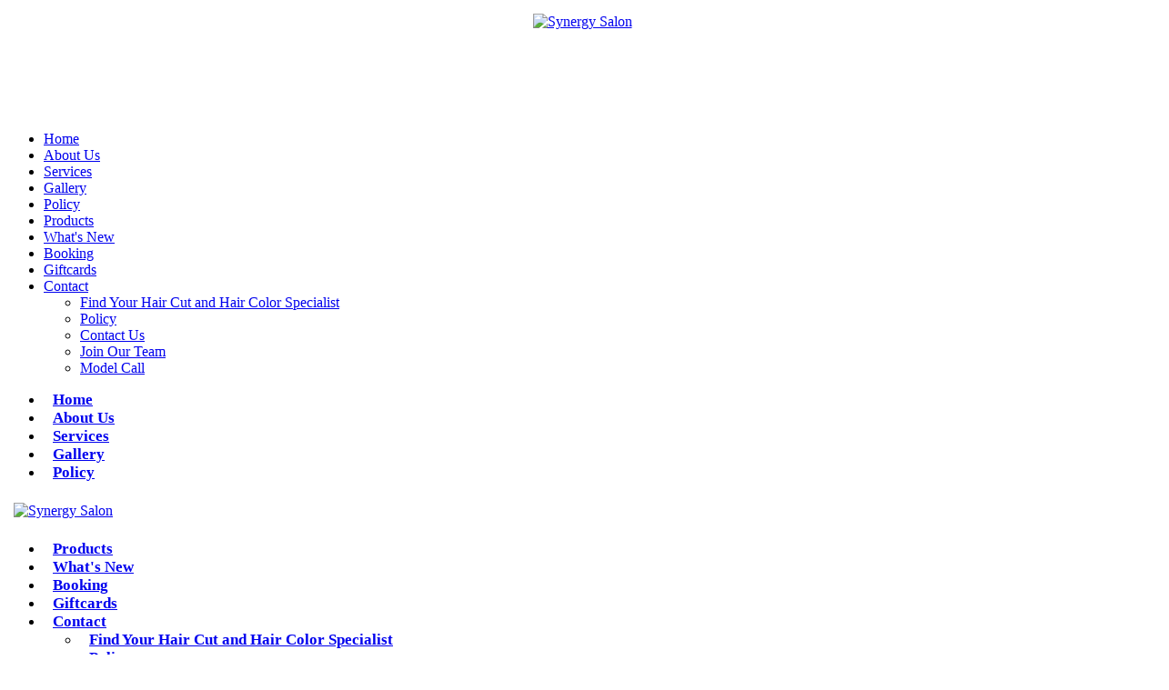

--- FILE ---
content_type: text/html; charset=UTF-8
request_url: https://synergysalon.net/mens-services
body_size: 8336
content:
<!DOCTYPE html><html
xmlns="http://www.w3.org/1999/xhtml" dir="ltr"
lang="en"
xmlns:og="http://ogp.me/ns#"
xmlns:fb="http://www.facebook.com/2008/fbml"
itemscope itemtype="https://schema.org/HairSalon"><head><meta
http-equiv="content-language" content="en"/><link
rel="alternate" href="https://synergysalon.net/mens-services" hreflang="x-default"><meta
charset="utf-8"><meta
name="viewport" content="width=device-width,initial-scale=1.0"/><meta
http-equiv="content-type" content="text/html; charset=UTF-8"/><meta
name="description" content="Are you looking for a hair salon in Matthews, NC 28105 where the hair stylists listen to what YOU want and make you look AMAZING in a relaxing environment? YOU have found Synergy Salon. Come meet your Hair Color/ Highlight Cutting and Hair Extension Expert today"/><meta
name="keywords" content="hairsalon"/><meta
name="author" content="Synergy Salon"/><meta
property="og:title" content="MENS SERVICES"/><meta
property="og:description" content="Are you looking for a hair salon in Matthews, NC 28105 where the hair stylists listen to what YOU want and make you look AMAZING in a relaxing environment? YOU have found Synergy Salon. Come meet your Hair Color/ Highlight Cutting and Hair Extension Expert today"/><meta
property="og:image" content="https://synergysalon.net/uploads/fnail0naok6sw/attach/1684381379_synergy-hair-salon-charlotte-nc-28277.png"/><meta
property="og:url" content="https://synergysalon.net/mens-services"/><meta
property="og:type" content=""/><meta
property="og:site_name" content="Synergy Salon | The Hair Color, Cutting & Hair Extension Experts in Matthews, NC 28105"/><link
rel="schema.DC" href="http://purl.org/dc/elements/1.1/"><meta
name="DC.title" content="MENS SERVICES"><meta
name="DC.identifier" content="https://synergysalon.net/mens-services"><meta
name="DC.description" content="Are you looking for a hair salon in Matthews, NC 28105 where the hair stylists listen to what YOU want and make you look AMAZING in a relaxing environment? YOU have found Synergy Salon. Come meet your Hair Color/ Highlight Cutting and Hair Extension Expert today"><meta
name="DC.subject" content="Synergy Salon | The Hair Extension Experts in Matthews, NC 28105"><meta
name="DC.language" scheme="UTF-8" content="en-us"><meta
itemprop="priceRange" name="priceRange" content="&#036;&#036;"><meta
name="geo.region" content="US-NC"><meta
name="geo.placename" content="Matthews"><meta
name="geo.position" content="35.1293189,-80.7016346"><meta
name="ICBM" content="35.1293189,-80.7016346"><title>MENS SERVICES</title><base
href="/themes/fnail04k/assets/"><link
rel="canonical" href="https://synergysalon.net/mens-services"><link
rel="icon" href="https://synergysalon.net/uploads/fnail0naok6sw/attach/1684381141_favicon_synergy-hair-salon-charlotte-nc-28277-favicon.png" type="image/png"><link
rel="shortcut icon" href="https://synergysalon.net/uploads/fnail0naok6sw/attach/1684381141_favicon_synergy-hair-salon-charlotte-nc-28277-favicon.png" type="image/png"><link
rel="apple-touch-icon" href="https://synergysalon.net/uploads/fnail0naok6sw/attach/1684381141_favicon_synergy-hair-salon-charlotte-nc-28277-favicon.png" type="image/png"><link
rel="preconnect" href="https://fonts.googleapis.com"><link
rel="preconnect" href="https://fonts.gstatic.com" crossorigin><link
href="https://fonts.googleapis.com/css2?family=Cabin:ital,wght@0,400..700;1,400..700&display=swap"
rel="stylesheet"><link
type="text/css" href='/public/assets/webfnail04k9fa2ff407723a0f95b6a6666ab165253.css' rel="preload" as="style" onload="this.rel='stylesheet'"><link
type="text/css" href='/public/assets/webfnail04kc053397d882a3ff5a15737345913d810.css' rel="stylesheet"><style type="text/css">/*Header*/
.mobile_logo {
  margin: auto auto auto 0;
  display: flex;
  width: calc(100% - 75px);
}

.mobile_logo a {
  flex: 1;
  text-align: center;
}

.mobile_logo img,
.site-logo img {
  padding: 7px;
}

.site-logo img {
  max-height: 150px;
}

.freeze-header .site-logo img {
  max-height: 90px;
}

.mobile_logo {
  height: 120px;
}

.mobile_logo img {
  max-height: 120px;
  margin-left: 75px;
}

.mean-container .mean-nav {
  margin-top: 120px;
}

.freeze-header .mobile_logo {
  height: 90px;
}

.freeze-header .mobile_logo img {
  max-height: 90px;
}

.freeze-header .mean-container .mean-nav {
  margin-top: 90px;
}

.header-main>div ul li a {
  padding: 15px 10px;
}

.header-main>div ul li a {
  font-size: 15px;
  font-weight: bold;
}

@media (min-width: 1200px) {
  .header-main>div ul li a {
    font-size: 17px;
  }
}
@media (min-width: 992px) {
  .header-main.nav-desktop > .container {
      width: 100%;
      max-width: 1445px;
  }
}
/*End-Header*/
/*Footer*/
.footer-news {
  font-size: 18px;
}

.footer-social .social {
  margin: auto;
}

/*End-Footer*/
/*Home-Service*/
.services-listall h3 {
  font-size: 17px;
  text-align: center;
  font-weight: bold;
}

.services-listall .desc {
  display: none;
}

@media (max-width: 475px) {
  .services-listall h3 {
    font-size: 14px;
  }
}

/*End-Home-Service*/
/*Service*/
.link-wrap {
  word-wrap: break-word;
}

/*End-Service*/
/*Home-Gallery*/
@media (min-width: 992px) {
  .section-gallery .col-xs-6.col-sm-6.col-md-4 {
    width: 25%;
  }
}

/*End-Home-Gallery*/
/*Footer*/
.freeze-footer .btn-address {
  padding: 7px;
  height: auto;
  line-height: 1.35;
  font-size: 13px;
  background-color: #a8814c;
  border-color: #a8814c;
}

@media (max-width: 767px) {
  #back-top {
    bottom: 135px;
  }

  .freeze-footer ul {
    flex-wrap: wrap;
  }

  .freeze-footer ul li:last-child {
    width: 100%;
  }
}

/*End-Footer*/
/***********/
.section-booking,
footer.footer {
  background-image: url(/uploads/fnail0naok6sw/filemanager/footer-bg.jpg);
}

.footer:before {
  background-color: transparent;
}

.service-desc {
  text-align: justify;
}

.freeze-header.with-bg {
  background-color: #d49c00;
}

.pro-btn {
  display: block !important;
  margin: auto;
  background: #a8814c !important;
  width: 164px;
}

.social-link img {
  display: block;
  margin: auto;
  width: 80px;
}

.social-link table {
  width: 100%;
}

.social-link h3 {
  text-align: center;
  font-size: 24px;
  background: #d49c00;
}

.social-link a {
  text-align: center !important;
  display: block;
}

.social-link h4 {
  font-size: 18px;
  text-align: center;
}

.social-link h3 {
  width: 300px;
  display: block;
  margin: auto;
}

.ontheweb {
  margin-top: 20px;
}

@media only screen and (max-width: 768px) {
  .section-booking h2 {
    font-size: 22px;
  }
}

.freeze-footer a {
  color: #fff;
  font-size: 20px;
  font-weight: bold;
}

a.btn,
.btn,
a.btn-main,
.btn-main {
  padding: 0 16px;
}

.testimonial-content p {
  text-align: center;
}

.e-gallery-above .col-xs-6.col-sm-6.col-md-4 {
  width: 25%;
}


.header-nav-desktop {

  width: 101%;

}</style> <script type="text/javascript" src="/public/assets/webfnail04kd6f6049a81987272a5679e874bff8111.js" ></script> <script type="text/javascript">let webForm = {"required":"(required)","optional":"(optional)","any_person":"Any person","price":"Price","morning":"Morning","afternoon":"Afternoon","sunday":"Sunday","monday":"Monday","tuesday":"Tuesday","wednesday":"Wednesday","thursday":"Thursday","friday":"Friday","saturday":"Saturday","jan":"Jan","feb":"Feb","mar":"Mar","apr":"Apr","may":"May","jun":"Jun","jul":"Jul","aug":"Aug","sep":"Sep","oct":"Oct","nov":"Nov","dec":"Dec","contact_name":"Your name","contact_name_placeholder":"","contact_name_maxlength":"75","contact_email":"Your email","contact_email_placeholder":"","contact_email_maxlength":"75","contact_phone":"Your phone","contact_phone_placeholder":"","contact_phone_maxlength":"15","contact_subject":"Your subject","contact_subject_placeholder":"","contact_subject_maxlength":"250","contact_message":"Your message","contact_message_placeholder":"","contact_message_maxlength":"500","contact_btn_send":"Send Us","contact_name_err":"Please enter your name","contact_email_err":"Please enter your email","contact_phone_err":"Please enter your phone","contact_subject_err":"Please enter your subject","contact_message_err":"Please enter your message","newsletter_name":"Your name","newsletter_name_placeholder":"","newsletter_name_maxlength":"75","newsletter_email":"Your email","newsletter_email_placeholder":"","newsletter_email_maxlength":"75","newsletter_phone":"Your phone","newsletter_phone_placeholder":"","newsletter_phone_maxlength":"15","newsletter_btn_send":"Submit","newsletter_name_err":"Please enter your name","newsletter_email_err":"Please enter your email","newsletter_phone_err":"Please enter your phone","newsletter_success":"Thank you for your subscription","booking_date":"Date","booking_date_placeholder":"","booking_date_maxlength":"15","booking_hours":"Hour","booking_hours_placeholder":"Select hour","booking_service":"Service","booking_service_placeholder":"Select service","booking_menu":"Menu","booking_menu_placeholder":"Select menu","booking_technician":"Technician","booking_technician_placeholder":"Select technician","booking_person_number":"Number","booking_person_number_placeholder":"","booking_size":"Size","booking_size_placeholder":"Select size","booking_delivery":"Type","booking_delivery_placeholder":"Select type","booking_name":"Your name","booking_name_placeholder":"","booking_name_maxlength":"75","booking_firstname":"Your first name","booking_firstname_placeholder":"","booking_firstname_maxlength":"75","booking_lastname":"Your last name","booking_lastname_placeholder":"","booking_lastname_maxlength":"75","booking_phone":"Your phone","booking_phone_placeholder":"","booking_phone_maxlength":"15","booking_email":"Your email","booking_email_placeholder":"","booking_email_maxlength":"75","booking_person_count":"How many people","booking_person_count_placeholder":"","booking_note":"Note","booking_note_maxlength":"200","booking_note_placeholder":"(Max length 200 character)","booking_store":"Storefront","booking_store_placeholder":"Select storefront","booking_add_another_service":"Add another","booking_information":"Appointment Information","booking_order_information":"Order Information","booking_popup_message":"Message","booking_popup_confirm":"Confirm booking information ?","booking_popup_confirm_description":"We will send a text message to you via the number below after we confirm the calendar for your booking.","booking_order_popup_confirm":"Confirm order information ?","booking_order_popup_confirm_description":"We will send a text message to you via the number below after we confirm the calendar for your order.","booking_btn_send":"Send appointment now","booking_btn_search":"Search","booking_btn_booking":"Booking","booking_btn_confirm":"Confirm","booking_btn_cancel":"Cancel","booking_hours_expired":"Has expired","booking_date_err":"Please choose date","booking_hours_err":"Please choose hour","booking_service_err":"Please choose a service","booking_menu_err":"Please choose a menu","booking_technician_err":"Please choose a technician","booking_name_err":"Please enter your name","booking_firstname_err":"Please enter your first name","booking_lastname_err":"Please enter your last name","booking_phone_err":"Please enter your phone","booking_email_err":"Please enter your email","booking_person_count_err":"Please enter people count","booking_get_hours_timeout":"Network timeout, Please click the button search to try again"};
        let webBooking = {
            enable: true,
            minDate: "01/21/2026",
            requiredTechnician: false,
            requiredEmail: false,
            requiredHour: true,
            isRestaurant: false,
        };
        let webFormat = {
            dateFormat: "MM/DD/YYYY",
            datePosition: "1,0,2",
            phoneFormat: "(000) 000-0000",
        };
        let webGlobal = {
            site: "pages",
            siteAct: "mens-services",
            siteSubAct: "",
            noPhoto: "/public/library/global/no-photo.jpg",
            isTablet: false,
            isMobile: false,
            enableRecaptcha: false,
            galleryLoadMoreOption: 0,
            boardGalleryLimitCarouselSlider: 2,
        };</script> <meta
name="google-site-verification" content="x4W9C4CxHOGLEfNZNptOiLCVKHHv3PQw0gewjPoRoi8" />
<script>(function(w,d,s,l,i){w[l]=w[l]||[];w[l].push({'gtm.start':new Date().getTime(),event:'gtm.js'});var f=d.getElementsByTagName(s)[0],j=d.createElement(s),dl=l!='dataLayer'?'&l='+l:'';j.async=true;j.src='https://www.googletagmanager.com/gtm.js?id='+i+dl;f.parentNode.insertBefore(j,f);})(window,document,'script','dataLayer','GTM-TWW643L');</script> <script type="application/ld+json">{      "@context": "https://schema.org",      "@type": "HairSalon",      "logo": "https://synergysalonmatthewsnc.com/uploads/fnail0naok6sw/attach/thumbnail/1684381070_logo_synergy-hair-salon-charlotte-nc-28277-w576.png",      "image":"https://synergysalonmatthewsnc.com/uploads/fnail0naok6sw/attach/thumbnail/1684381070_logo_synergy-hair-salon-charlotte-nc-28277-w576.png",      "name": "Synergy Salon",      "address": {        "@type": "PostalAddress",        "streetAddress": "2325-A Matthews Township Parkway",        "addressLocality": "Matthews",        "addressRegion": "NC",        "postalCode": "28105",        "addressCountry": "US"     },       "sameAs":"",                       "geo": {        "@type": "GeoCoordinates",        "latitude": 35.1293189,        "longitude": -80.7016346      },      "url": "https://synergysalon.net/contact",      "hasMap": "https://goo.gl/maps/PpURZJyfCCajE8Ut9",       "telephone": "+17048417674",      "priceRange": "$$",            "openingHoursSpecification": [        {          "@type": "OpeningHoursSpecification",          "dayOfWeek": [            "Monday",            "Tuesday",            "Wednesday",            "Thursday",            "Friday"                      ],          "opens": "09:00",          "closes": "20:00"        },                       {          "@type": "OpeningHoursSpecification",          "dayOfWeek": "Sunday",          "opens": "closed",          "closes": "closed"        },        {          "@type": "OpeningHoursSpecification",          "dayOfWeek": "Saturday",          "opens": "09:00",          "closes": "18:00"        }                             ],	"description": "Are you looking for a hair salon in Matthews, NC where the hair stylist listens to what YOU want and make you look AMAZING? YOU have found Synergy Salon. The Synergy experience is a memorable one. At Synergy Salon, we strive to give you a peaceful, natural, and relaxing experience along with detailed and professional hair care. Synergy appeals to all your senses. The warm vibrant colors and cheerful greeting of the Salon make one feel you are being welcomed home. We also want to help you towards good health. Our Eco-Friendly Natural Eufora hair products and our services are designed to leave your hair and you healthier than when you came in. Synergy Salon is a full-service hair salon located conveniently in Matthews, NC 28105. We offer a wide array of hair care services including Haircuts, Color & Highlights, Blonding, Fashion Color, Ombre, Balayage, Hair Extension, Lash Extension, Hair Replacement, Facial, Nail services and so much more. Synergy Salon is located in Matthew’s Sycamore Commons Shopping Center on the Northwest Corner of Independence and Highway 51. We are honored to serve hair care clients from Mint Hill, Waxhaw, Indian Trail, Monroe, Union County, Pineville, Ballantyne, Stalling, Charlotte, South Charlotte, and Matthews, North Carolina. Come and enjoy our wide range of services in a cozy and luxurious environment. We look forward to serving you! * Sanitation is always at top of our priorities. We strictly implement sanitation guidelines for beauty spas to ensure clients’ safety. Along with the standard hygiene procedures, all the products used in the salon are from the most famous manufacturers. That would bring the highest quality services for clients. * QUY was excellent. She did not cut more than I requested, spent a lot of time teaching me how to style it, and recommended hair products that actually worked for my thin/fine hair. That in itself is a miracle. I especially enjoyed the extra pampering that she offers her clients. steaming hot towels for under your neck at the hair washing station. One to place over your face. While she was cutting my hair, she wrapped my hands in nice warm towels as well. She didn’t seem in a hurry, although I was a walk-in at 5:30 on Memorial Day Friday! Now that is SERVICE. I would recommend her to everyone. By Susan Joyce."    }</script></head><body
class="site-sub-page site-pages site-act-mens-services"><div
id="fb-root"></div><div
style="height: 0; overflow: hidden;"><h1 itemprop="name">Synergy Salon | The Hair Color, Cutting &amp; Hair Extension Experts in Matthews, NC 28105</h1></div><input
type="hidden" name="activeFreezeHeader" value="1" /><header
class="header"><div
class="wrap-freeze-header-mobile clearfix hidden-md hidden-lg menu-1024-hidden"><div
class="flag-freeze-header-mobile"><div
class="menu_mobile_v1"><div
class="mobile_logo_container"><div
class="mobile_logo">
<a
itemprop="url" href="/" title="Synergy Salon">
<img
class="imgrps" src="https://synergysalon.net/uploads/fnail0naok6sw/attach/thumbnail/1684381070_logo_synergy-hair-salon-charlotte-nc-28277-w576.png" alt="Synergy Salon" itemprop="logo image" >
</a></div></div><div
class="mobile_menu_container_v1"><ul><li><a
itemprop="url" href="/" title="Home">Home</a></li><li><a
itemprop="url" href="/about" title="About Us">About Us</a></li><li><a
itemprop="url" href="/service" title="Services">Services</a></li><li><a
itemprop="url" href="/gallery" title="Gallery">Gallery</a></li><li><a
itemprop="url" href="/policy" title="Policy">Policy</a></li><li><a
itemprop="url" href="/products" title="Home">Products</a></li><li><a
itemprop="url" href="/whatnew" title="Coupons">What&#39;s New</a></li><li
class="btn_make_appointment"><a
itemprop="url" href="/book" title="Booking">Booking</a></li><li><a
itemprop="url" href="/giftcards" title="Giftcards">Giftcards</a></li><li><a
itemprop="url" href="/contact" title="Contact">Contact</a><ul><li><a
itemprop="url" href="/find-your-hair-cut-hair-color-specialist" title-original="" title="find-your-hair-cut-hair-color-specialist" />Find Your Hair Cut and Hair Color Specialist</a></li><li><a
itemprop="url" href="/policy" title="policy" />Policy</a></li><li><a
itemprop="url" href="/contact" title-original="" title="contact" />Contact Us</a></li><li><a
itemprop="url" href="/join-our-team" title-original="" title="join-our-team" />Join Our Team</a></li><li><a
itemprop="url" href="/model-call" title-original="" title="model-call" />Model Call</a></li></ul></li></ul><div
class="mobile-menu-option"
data-mean-menu-container=".menu_mobile_v1" data-mean-screen-width="991" data-mean-reveal-position="right"></div></div></div></div></div><div
class="wrap-freeze-header clearfix hidden-xs hidden-sm"><div
class="flag-freeze-header"><nav
class="header-main nav-desktop"><div
class="clearfix container"><div
class="header-nav-desktop"><div
class="header-nav left"><ul
class="list-line header-left"><li><a
itemprop="url" href="/" title="Home">Home</a></li><li><a
itemprop="url" href="/about" title="About Us">About Us</a></li><li><a
itemprop="url" href="/service" title="Services">Services</a></li><li><a
itemprop="url" href="/gallery" title="Gallery">Gallery</a></li><li><a
itemprop="url" href="/policy" title="Policy">Policy</a></li></ul></div><div
class="site-logo center"><div
class="logo"><a
itemprop="url" href="/" title="Synergy Salon">
<img
class="imgrps" src="https://synergysalon.net/uploads/fnail0naok6sw/attach/thumbnail/1684381070_logo_synergy-hair-salon-charlotte-nc-28277-w576.png" alt="Synergy Salon" itemprop="logo image" >
</a></div></div><div
class="header-nav right"><ul
class="list-line header-right"><li><a
itemprop="url" href="/products" title="Home">Products</a></li><li><a
itemprop="url" href="/whatnew" title="Coupons">What&#39;s New</a></li><li><a
itemprop="url" href="/book" class="btn_make_appointment" title="Booking" target="_blank" rel="noopener">Booking</a></li><li><a
itemprop="url" href="/giftcards" title="Giftcards">Giftcards</a></li><li
class="dropdown"><a
itemprop="url" href="/contact" title="Contact">Contact</a><ul
class="dropdown-menu"><li><a
itemprop="url" href="/find-your-hair-cut-hair-color-specialist" title-original="" title="find-your-hair-cut-hair-color-specialist" />Find Your Hair Cut and Hair Color Specialist</a></li><li><a
itemprop="url" href="/policy" title="policy" />Policy</a></li><li><a
itemprop="url" href="/contact" title-original="" title="contact" />Contact Us</a></li><li><a
itemprop="url" href="/join-our-team" title-original="" title="join-our-team" />Join Our Team</a></li><li><a
itemprop="url" href="/model-call" title-original="" title="model-call" />Model Call</a></li></ul></li></ul></div></div></div></nav></div></div> <script>/* Fix For Old Menu Mobile Dropdown*/
        if ($('.mobile-menu-option').length > 0 && $('#mobile_dropdown').length < 1) {
            let mobile_menu_container_v1_obj = $('.mobile_menu_container_v1');
                mobile_menu_container_v1_obj.html(
                    '<div class="mobile-menu"><nav id="mobile_dropdown">'
                    +mobile_menu_container_v1_obj.html()
                    +'</div></div>');
        }</script> </header><main
class="main"><div
class="pmain"><div
class="page-heading"><img
src="/uploads/fnail0naok6sw/filemanager/Services%20Ava/black-bg.png" class="imgrps" alt="heading-1.jpg" caption="false" /></div><div
class="in-container"><div
class="in-content"><div
class="container"><div
class="page-title"><h2>MENS SERVICES</h2><h3></h3></div></div><section
id="embed_MENS_SERVICES"><div
class="container service-row clearfix"><div
class="col-sm-4 col-md-4 text-center"><div
class="service-image circle"><div
class="service-image-bg" style="background-image: url('/uploads/fnail0naok6sw/filemanager/Services%20Ava/dreamstime_s_89147106.jpg');"><br
/><img
class="img-responsive" src="/uploads/fnail0naok6sw/filemanager/Services%20Ava/dreamstime_s_89147106.jpg" alt="HAIR EXTENSIONS" caption="false" /></div></div></div><div
class="col-sm-8 col-md-8 "><div
class="clearfix service-list"><p><strong>Energize Your Style!</strong></p><p>Men’s Color and Camouflage color subtly revives and recharges your appearance. Within minutes, your grays hair are camouflaged, naturally blended, and gradually fade without unnatural gold or red tones. Look great, look younger, look stylist !</p><p>Your service includes an intensive consultation to best suit your desired style and look. While processing, you will need to change into a smock or robe to protect your clothes. While your hair is processing, you can browse through hairstyle books and check out our organic Eufora Men’s hair line featuring aloe vera for home hair care to keep your hair looking fabulous at all time. You can also choose to enjoy our complimentary beverage and hand massage. When the color has completed processing, you will have a relaxing hair wash with a destress head massage all while having your hair conditioned with our luxurious Eufora Urgent Repair Replenishment Treatment.</p><div
class="table-responsive"><strong
style="color: #ff6600; font-size: 30px;"></strong></div><div
class="table-responsive" style="text-align: center;"><table
class="table"><thead><tr><th>Services</th><th>Associate Designer</th><th>Senior Designer</th><th>Master Designer</th></tr></thead><tbody><tr><th
style="text-align: left;">Men Hair Cut</th><td></td><td></td><td></td></tr><tr><th
style="text-align: left;">Camouflage Color- Grey Blending</th><td></td><td></td><td></td></tr><tr><th
style="text-align: left;">Full Color</th><td></td><td></td><td></td></tr><tr><th
style="text-align: left;">Partial High Light</th><td></td><td></td><td></td></tr><tr><th
style="text-align: left;">Beard and Mustard Shaping</th><td></td><td></td><td></td></tr></tbody></table><br
/><br
/></div></div></div></div></section></div></div></div></main><footer
class="footer"><div
class="container-fluid"><div
class="row"><div
class="col-md-3"><div
class="footer-openhours"><div
class="foh-wrap"><div
class="foh-row short" itemprop="openingHours" content="Mon - Fri 9:00 am - 8:00 pm"><span
class="foh-date">Mon - Fri:</span> <span
class="foh-time">9:00 am - 8:00 pm</span></div><div
class="foh-row short" itemprop="openingHours" content="Saturday 9:00 am - 6:00 pm"><span
class="foh-date">Saturday:</span> <span
class="foh-time">9:00 am - 6:00 pm</span></div><div
class="foh-row short"><span
class="foh-date">Sunday:</span> <span
class="foh-time">Open Seasonally</span></div></div></div></div><div
class="col-md-6"><div
class="footer-social text-center"><ul
class="list-line social"><li>
<a
class="social-icon facebook"
itemprop="url"
target="_blank"
title="Facebook"
rel="nofollow"
href="https://www.facebook.com/synergyhairsalon">
<img
src="/public/library/social/square/facebook.png" alt="Facebook">
</a></li><li>
<a
class="social-icon google"
itemprop="url"
target="_blank"
title="Google plus"
rel="dofollow"
href="https://www.google.com/search?aqs=chrome.0.69i59.2168j0j4&ie=UTF-8&oq=Synergy+Salon+28105&q=Synergy+Salon+28105&sourceid=chrome">
<img
src="/public/library/social/square/google-plus.png" alt="Google plus">
</a></li><li>
<a
class="social-icon twitter"
itemprop="url"
target="_blank"
title="Twitter"
rel="nofollow"
href="https://twitter.com/synergysalonnc">
<img
src="/public/library/social/square/twitter.png" alt="Twitter">
</a></li><li>
<a
class="social-icon youtube"
itemprop="url"
target="_blank"
title="Youtube"
rel="nofollow"
href="https://www.youtube.com/channel/UCDahD5Onb5gcCPNcdJhAAoQ">
<img
src="/public/library/social/square/youtube.png" alt="Youtube">
</a></li><li>
<a
class="social-icon instagram"
itemprop="url"
target="_blank"
title="Instagram"
rel="nofollow"
href="https://www.instagram.com/synergysalonmatthews">
<img
src="/public/library/social/square/instagram.png" alt="Instagram">
</a></li><li>
<a
class="social-icon pinterest"
itemprop="url"
target="_blank"
title="Pinterest"
rel="nofollow"
href="https://in.pinterest.com/synergysalon/">
<img
src="/public/library/social/square/pinterest.png" alt="Pinterest">
</a></li></ul></div><div
class="footer-logo"><a
itemprop="url" href="/" title="Synergy Salon">
<img
class="imgrps" src="https://synergysalon.net/uploads/fnail0naok6sw/attach/thumbnail/1684381070_logo_synergy-hair-salon-charlotte-nc-28277-w576.png" alt="Synergy Salon" itemprop="logo image" >
</a></div><div
class="footer-copyright"><p
class="footer-address" itemprop="address" itemscope="" itemtype="http://schema.org/PostalAddress"><span
itemprop="streetAddress">2325-A Matthews Township Parkway, </br>Matthews, NC 28105</span></p><p
class="footer-address"><a
href="tel:704-841-7674" title="tel:704-841-7674" /><span
itemprop="telephone">704-841-7674</span></a></p><p
class="footer-address"><a
href="mailto:infosynergysalon@gmail.com" title="mailto:infosynergysalon@gmail.com" /><span
itemprop="email">infosynergysalon@gmail.com</span></a></p><div
class="footer-news"><span><a
href="/" title="Synergy Salon - #1 hair salon near me Matthews, NC 28105">Synergy Salon</a> - <a
href="/" title="Synergy Salon - #1 hair salon near me Matthews, NC 28105">#1 hair salon near me Matthews, NC 28105</a> - <a
href="/news" title="Blog">Blog </a></span></div><p
class="footer-address"><a
href="/" title="Synergy Salon | The Hair Color, Cutting & Hair Extension Experts in Matthews, NC 28105" /><span
itemprop="text">Copyright 2022 © Synergy Salon. All Rights Reserved.</span></a></p></div></div><div
class="col-md-3"></div></div></div></footer><div
class="freeze-footer"><ul><li><a
href="tel:704-841-7674" class="btn btn-default btn_call_now btn-call" title="Call us">704-841-7674</a></li><li><a
href="/book" class="btn btn-default btn_make_appointment" title="Booking" target="_blank" rel="noopener">Booking</a></li><li
class="btn-address-wrapper"><a
href="https://maps.google.com/maps/dir//Synergy+Salon+2325+Matthews+Township+Pkwy+A+Matthews,+NC+28105+United+States/@35.1293189,-80.7016346,16z/data=!4m5!4m4!1m0!1m2!1m1!1s0x885423f2e25efa9d:0xe8c086720e471d44" class="btn btn-default btn-address" title="Call us">2325-A Matthews Township Parkway, </br>Matthews, NC 28105</a></li></ul></div> <script type="text/javascript">if (!webBooking.enable) $(".btn_make_appointment").remove();</script>  <script type="text/javascript" src="/public/assets/webfnail04k35334a20149659ceec8b5357887d6f87.js" ></script> <script type="text/javascript"></script> <noscript><iframe
src="https://www.googletagmanager.com/ns.html?id=GTM-TWW643L" height="0" width="0" style="display:none;visibility:hidden"></iframe></noscript></body></html>